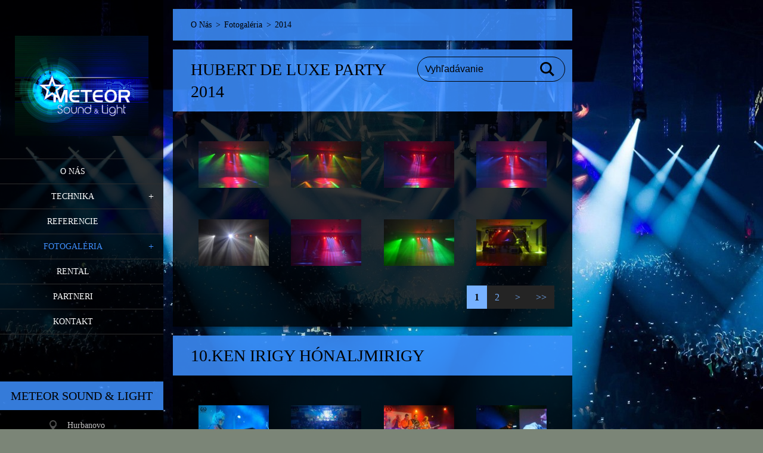

--- FILE ---
content_type: text/html; charset=UTF-8
request_url: https://www.meteorsound.sk/fotogaleria/a2014/photogallerycbm_676731/8/
body_size: 7519
content:
<!doctype html>
<!--[if IE 8]><html class="lt-ie10 lt-ie9 no-js" lang="sk"> <![endif]-->
<!--[if IE 9]><html class="lt-ie10 no-js" lang="sk"> <![endif]-->
<!--[if gt IE 9]><!-->
<html class="no-js" lang="sk">
<!--<![endif]-->
	<head>
		<base href="https://www.meteorsound.sk/">
  <meta charset="utf-8">
  <meta name="description" content="">
  <meta name="keywords" content="">
  <meta name="generator" content="Webnode">
  <meta name="apple-mobile-web-app-capable" content="yes">
  <meta name="apple-mobile-web-app-status-bar-style" content="black">
  <meta name="format-detection" content="telephone=no">
    <link rel="icon" type="image/svg+xml" href="/favicon.svg" sizes="any">  <link rel="icon" type="image/svg+xml" href="/favicon16.svg" sizes="16x16">  <link rel="icon" href="/favicon.ico">  <link rel="stylesheet" href="https://www.meteorsound.sk/wysiwyg/system.style.css">
<link rel="canonical" href="https://www.meteorsound.sk/fotogaleria/a2014/photogallerycbm_676731/8/">
<script type="text/javascript">(function(i,s,o,g,r,a,m){i['GoogleAnalyticsObject']=r;i[r]=i[r]||function(){
			(i[r].q=i[r].q||[]).push(arguments)},i[r].l=1*new Date();a=s.createElement(o),
			m=s.getElementsByTagName(o)[0];a.async=1;a.src=g;m.parentNode.insertBefore(a,m)
			})(window,document,'script','//www.google-analytics.com/analytics.js','ga');ga('create', 'UA-797705-6', 'auto',{"name":"wnd_header"});ga('wnd_header.set', 'dimension1', 'W1');ga('wnd_header.set', 'anonymizeIp', true);ga('wnd_header.send', 'pageview');var pageTrackerAllTrackEvent=function(category,action,opt_label,opt_value){ga('send', 'event', category, action, opt_label, opt_value)};</script>
  <link rel="alternate" type="application/rss+xml" href="https://meteorsound.sk/rss/all.xml" title="">
<!--[if lte IE 9]><style type="text/css">.cke_skin_webnode iframe {vertical-align: baseline !important;}</style><![endif]-->
		<meta http-equiv="X-UA-Compatible" content="IE=edge">
		<title>2014 ::  Meteor Sound &amp; Light</title>
		<meta name="viewport" content="width=device-width, initial-scale=1.0, maximum-scale=1.0, user-scalable=no">
		<link rel="stylesheet" href="/css/style.css" />

		<script type="text/javascript" language="javascript" src="https://d11bh4d8fhuq47.cloudfront.net/_system/skins/v19/50001457/js/script.min.js"></script>


		<script type="text/javascript">
		/* <![CDATA[ */
		wtf.texts.set("photogallerySlideshowStop", 'Pozastaviť prezentáciu');
		wtf.texts.set("photogallerySlideshowStart", 'Spustiť prezentáciu');
		wtf.texts.set("faqShowAnswer", 'Zobraziť celú odpoveď.');
		wtf.texts.set("faqHideAnswer", 'Skryť odpoveď.');
		wtf.texts.set("menuLabel", 'Menu');
		/* ]]> */
		</script>
	
				<script type="text/javascript">
				/* <![CDATA[ */
					
					if (typeof(RS_CFG) == 'undefined') RS_CFG = new Array();
					RS_CFG['staticServers'] = new Array('https://d11bh4d8fhuq47.cloudfront.net/');
					RS_CFG['skinServers'] = new Array('https://d11bh4d8fhuq47.cloudfront.net/');
					RS_CFG['filesPath'] = 'https://www.meteorsound.sk/_files/';
					RS_CFG['filesAWSS3Path'] = 'https://2a5e1fa1b5.clvaw-cdnwnd.com/442df570e3206e631f581e9ce99321fe/';
					RS_CFG['lbClose'] = 'Zavrieť';
					RS_CFG['skin'] = 'default';
					if (!RS_CFG['labels']) RS_CFG['labels'] = new Array();
					RS_CFG['systemName'] = 'Webnode';
						
					RS_CFG['responsiveLayout'] = 1;
					RS_CFG['mobileDevice'] = 0;
					RS_CFG['labels']['copyPasteSource'] = 'Viac tu:';
					
				/* ]]> */
				</script><script type="text/javascript" src="https://d11bh4d8fhuq47.cloudfront.net/_system/client/js/compressed/frontend.package.1-3-108.js?ph=2a5e1fa1b5"></script><style type="text/css"></style></head>
	<body>		<div id="wrapper" class="index">

			<div id="content" class="left">

					<header id="header" class="wide">
							<div id="logo-wrapper" class="">
							    <div id="logo"><a href="home/" class="image" title="Prejsť na úvodnú stránku."><span id="rbcSystemIdentifierLogo"><img src="https://2a5e1fa1b5.clvaw-cdnwnd.com/442df570e3206e631f581e9ce99321fe/200007808-bbc28bdb76/11093972_704206169690332_483220250_o.jpg"  width="1600" height="1200"  alt=" Meteor Sound &amp; Light"></span></a></div>							</div>
							 
<div id="slogan" class="">
    <span id="rbcCompanySlogan" class="rbcNoStyleSpan"></span></div>
 
<div id="menu-links" class="">
    <a id="menu-link" href="#menu">
        Menu    </a>

	<a id="fulltext-link" href="#fulltext">
		Vyhľadávanie	</a>
</div>
 
 
 


					</header>

				<main id="main" class="wide">
						<div id="navigator" class="">
						    <div id="pageNavigator" class="rbcContentBlock"><a class="navFirstPage" href="/home/">O Nás</a><span class="separator"> &gt; </span>    <a href="/fotogaleria/">Fotogaléria</a><span class="separator"> &gt; </span>    <span id="navCurrentPage">2014</span></div>						</div>
						 
<div class="column">

		

			<div class="widget widget-gallery widget-gallery-small">
				<h2 class="widget-title">Hubert de luxe party 2014</h2>
				<div class="widget-content">

		
		
		

			<div class="photo">
				<a href="/album/hubert-de-luxe-party-2014/dsc-0526-jpg/" onclick="RubicusFrontendIns.showPhotogalleryDetailPhoto(this.href); Event.stop(event);" title="Zobraziť celú fotografiu.">
					<span class="photo-img">
						<img src="https://2a5e1fa1b5.clvaw-cdnwnd.com/442df570e3206e631f581e9ce99321fe/system_preview_small_200005209-7daa17ea64-public/DSC_0526.JPG" width="118" height="78" alt="/album/hubert-de-luxe-party-2014/dsc-0526-jpg/" />
					</span>
					
				</a>
			</div>

		
		
		
        
		
		

			<div class="photo">
				<a href="/album/hubert-de-luxe-party-2014/dsc-0530-jpg/" onclick="RubicusFrontendIns.showPhotogalleryDetailPhoto(this.href); Event.stop(event);" title="Zobraziť celú fotografiu.">
					<span class="photo-img">
						<img src="https://2a5e1fa1b5.clvaw-cdnwnd.com/442df570e3206e631f581e9ce99321fe/system_preview_small_200005210-1b0b61c01c-public/DSC_0530.JPG" width="118" height="78" alt="/album/hubert-de-luxe-party-2014/dsc-0530-jpg/" />
					</span>
					
				</a>
			</div>

		
		
		
        
		
		

			<div class="photo">
				<a href="/album/hubert-de-luxe-party-2014/dsc-0535-jpg/" onclick="RubicusFrontendIns.showPhotogalleryDetailPhoto(this.href); Event.stop(event);" title="Zobraziť celú fotografiu.">
					<span class="photo-img">
						<img src="https://2a5e1fa1b5.clvaw-cdnwnd.com/442df570e3206e631f581e9ce99321fe/system_preview_small_200005211-b5506b64a8-public/DSC_0535.JPG" width="118" height="78" alt="/album/hubert-de-luxe-party-2014/dsc-0535-jpg/" />
					</span>
					
				</a>
			</div>

		
		
		
        
		
		

			<div class="photo">
				<a href="/album/hubert-de-luxe-party-2014/dsc-0542-jpg/" onclick="RubicusFrontendIns.showPhotogalleryDetailPhoto(this.href); Event.stop(event);" title="Zobraziť celú fotografiu.">
					<span class="photo-img">
						<img src="https://2a5e1fa1b5.clvaw-cdnwnd.com/442df570e3206e631f581e9ce99321fe/system_preview_small_200005212-54a17559c4-public/DSC_0542.JPG" width="118" height="78" alt="/album/hubert-de-luxe-party-2014/dsc-0542-jpg/" />
					</span>
					
				</a>
			</div>

		
		
		
        
		
		

			<div class="photo">
				<a href="/album/hubert-de-luxe-party-2014/dsc-0561-jpg/" onclick="RubicusFrontendIns.showPhotogalleryDetailPhoto(this.href); Event.stop(event);" title="Zobraziť celú fotografiu.">
					<span class="photo-img">
						<img src="https://2a5e1fa1b5.clvaw-cdnwnd.com/442df570e3206e631f581e9ce99321fe/system_preview_small_200005213-ea0b8eb042-public/DSC_0561.JPG" width="118" height="78" alt="/album/hubert-de-luxe-party-2014/dsc-0561-jpg/" />
					</span>
					
				</a>
			</div>

		
		
		
        
		
		

			<div class="photo">
				<a href="/album/hubert-de-luxe-party-2014/dsc-0588-jpg/" onclick="RubicusFrontendIns.showPhotogalleryDetailPhoto(this.href); Event.stop(event);" title="Zobraziť celú fotografiu.">
					<span class="photo-img">
						<img src="https://2a5e1fa1b5.clvaw-cdnwnd.com/442df570e3206e631f581e9ce99321fe/system_preview_small_200005214-a6a77a7a24-public/DSC_0588.JPG" width="118" height="78" alt="/album/hubert-de-luxe-party-2014/dsc-0588-jpg/" />
					</span>
					
				</a>
			</div>

		
		
		
        
		
		

			<div class="photo">
				<a href="/album/hubert-de-luxe-party-2014/dsc-0593-jpg/" onclick="RubicusFrontendIns.showPhotogalleryDetailPhoto(this.href); Event.stop(event);" title="Zobraziť celú fotografiu.">
					<span class="photo-img">
						<img src="https://2a5e1fa1b5.clvaw-cdnwnd.com/442df570e3206e631f581e9ce99321fe/system_preview_small_200005215-4dc784ec2f-public/DSC_0593.JPG" width="118" height="78" alt="/album/hubert-de-luxe-party-2014/dsc-0593-jpg/" />
					</span>
					
				</a>
			</div>

		
		
		
        
		
		

			<div class="photo">
				<a href="/album/hubert-de-luxe-party-2014/dsc-0741-jpg/" onclick="RubicusFrontendIns.showPhotogalleryDetailPhoto(this.href); Event.stop(event);" title="Zobraziť celú fotografiu.">
					<span class="photo-img">
						<img src="https://2a5e1fa1b5.clvaw-cdnwnd.com/442df570e3206e631f581e9ce99321fe/system_preview_small_200005216-190991a03f-public/DSC_0741.JPG" width="118" height="78" alt="/album/hubert-de-luxe-party-2014/dsc-0741-jpg/" />
					</span>
					
				</a>
			</div>

		
		
		

				</div>
				<div class="widget-footer">
					
					
<div  class="paging">


<span  class="selected"><span class="pageText">1</span></span>
<span class="separator"><span class="separatorText">|</span></span>
<a href="/fotogaleria/a2014/photogallerycbm_125922/8/"><span class="pageText">2</span></a>
<a href="/fotogaleria/a2014/photogallerycbm_125922/8/" class="right" title="Prejsť na nasledujúcu stránku." rel="next"><span class="rightText">&gt;</span></a>
<a href="/fotogaleria/a2014/photogallerycbm_125922/8/" class="rightEnd" title="Prejsť na poslednú stránku."><span class="rightEndText">&gt;&gt;</span></a></div>
				</div>
			</div>

		
		<script type="text/javascript">/*<![CDATA[*/RS_CFG['useOldMobileTemplate'] = false;RubicusFrontendIns.setPhotogalleryInit('', '/servers/frontend/',['hubert-de-luxe-party-2014','LIGHTBOX',14,'{PHOTO} z {TOTAL}','Zavrieť','Predchádzajúci','Nasledujúci','Spustiť automatické prechádzanie obrázkov','Pozastaviť automatické prechádzanie obrázkov']);/*]]>*/</script>
		

			<div class="widget widget-gallery widget-gallery-small">
				<h2 class="widget-title">10.KEN Irigy Hónaljmirigy</h2>
				<div class="widget-content">

		
		
		

			<div class="photo">
				<a href="/album/a10-ken-irigy-honajmirigy/a737123-733966063321169-6990984340350585018-o-jpg/" onclick="RubicusFrontendIns.showPhotogalleryDetailPhoto(this.href); Event.stop(event);" title="Zobraziť celú fotografiu.">
					<span class="photo-img">
						<img src="https://2a5e1fa1b5.clvaw-cdnwnd.com/442df570e3206e631f581e9ce99321fe/system_preview_small_200005851-1e9501f8fc-public/737123_733966063321169_6990984340350585018_o.jpg" width="118" height="79" alt="/album/a10-ken-irigy-honajmirigy/a737123-733966063321169-6990984340350585018-o-jpg/" />
					</span>
					
				</a>
			</div>

		
		
		
        
		
		

			<div class="photo">
				<a href="/album/a10-ken-irigy-honajmirigy/a892231-733966633321112-5782531486249334970-o-jpg1/" onclick="RubicusFrontendIns.showPhotogalleryDetailPhoto(this.href); Event.stop(event);" title="Zobraziť celú fotografiu.">
					<span class="photo-img">
						<img src="https://2a5e1fa1b5.clvaw-cdnwnd.com/442df570e3206e631f581e9ce99321fe/system_preview_small_200005856-ab322ac2c7-public/892231_733966633321112_5782531486249334970_o.jpg" width="118" height="79" alt="/album/a10-ken-irigy-honajmirigy/a892231-733966633321112-5782531486249334970-o-jpg1/" />
					</span>
					
				</a>
			</div>

		
		
		
        
		
		

			<div class="photo">
				<a href="/album/a10-ken-irigy-honajmirigy/a882002-733966909987751-4278642467494664939-o-jpg/" onclick="RubicusFrontendIns.showPhotogalleryDetailPhoto(this.href); Event.stop(event);" title="Zobraziť celú fotografiu.">
					<span class="photo-img">
						<img src="https://2a5e1fa1b5.clvaw-cdnwnd.com/442df570e3206e631f581e9ce99321fe/system_preview_small_200005855-8bf2e8ced2-public/882002_733966909987751_4278642467494664939_o.jpg" width="118" height="79" alt="/album/a10-ken-irigy-honajmirigy/a882002-733966909987751-4278642467494664939-o-jpg/" />
					</span>
					
				</a>
			</div>

		
		
		
        
		
		

			<div class="photo">
				<a href="/album/a10-ken-irigy-honajmirigy/a77762-733964996654609-1154844977179510353-o-jpg/" onclick="RubicusFrontendIns.showPhotogalleryDetailPhoto(this.href); Event.stop(event);" title="Zobraziť celú fotografiu.">
					<span class="photo-img">
						<img src="https://2a5e1fa1b5.clvaw-cdnwnd.com/442df570e3206e631f581e9ce99321fe/system_preview_small_200005849-c97e5ca793-public/77762_733964996654609_1154844977179510353_o.jpg" width="118" height="79" alt="/album/a10-ken-irigy-honajmirigy/a77762-733964996654609-1154844977179510353-o-jpg/" />
					</span>
					
				</a>
			</div>

		
		
		
        
		
		

			<div class="photo">
				<a href="/album/a10-ken-irigy-honajmirigy/a10003588-733966236654485-235635782333074768-o-jpg/" onclick="RubicusFrontendIns.showPhotogalleryDetailPhoto(this.href); Event.stop(event);" title="Zobraziť celú fotografiu.">
					<span class="photo-img">
						<img src="https://2a5e1fa1b5.clvaw-cdnwnd.com/442df570e3206e631f581e9ce99321fe/system_preview_small_200005880-1d7ae1f180-public/10003588_733966236654485_235635782333074768_o.jpg" width="118" height="79" alt="/album/a10-ken-irigy-honajmirigy/a10003588-733966236654485-235635782333074768-o-jpg/" />
					</span>
					
				</a>
			</div>

		
		
		
        
		
		

			<div class="photo">
				<a href="/album/a10-ken-irigy-honajmirigy/a893689-733964769987965-6553540463271912750-o-jpg/" onclick="RubicusFrontendIns.showPhotogalleryDetailPhoto(this.href); Event.stop(event);" title="Zobraziť celú fotografiu.">
					<span class="photo-img">
						<img src="https://2a5e1fa1b5.clvaw-cdnwnd.com/442df570e3206e631f581e9ce99321fe/system_preview_small_200005858-bad11bbc9d-public/893689_733964769987965_6553540463271912750_o.jpg" width="118" height="79" alt="/album/a10-ken-irigy-honajmirigy/a893689-733964769987965-6553540463271912750-o-jpg/" />
					</span>
					
				</a>
			</div>

		
		
		
        
		
		

			<div class="photo">
				<a href="/album/a10-ken-irigy-honajmirigy/a976767-733967089987733-5013485403731928813-o-jpg/" onclick="RubicusFrontendIns.showPhotogalleryDetailPhoto(this.href); Event.stop(event);" title="Zobraziť celú fotografiu.">
					<span class="photo-img">
						<img src="https://2a5e1fa1b5.clvaw-cdnwnd.com/442df570e3206e631f581e9ce99321fe/system_preview_small_200005860-2f1a13013e-public/976767_733967089987733_5013485403731928813_o.jpg" width="118" height="79" alt="/album/a10-ken-irigy-honajmirigy/a976767-733967089987733-5013485403731928813-o-jpg/" />
					</span>
					
				</a>
			</div>

		
		
		
        
		
		

			<div class="photo">
				<a href="/album/a10-ken-irigy-honajmirigy/a736154-733965326654576-7801811743560273475-o-jpg/" onclick="RubicusFrontendIns.showPhotogalleryDetailPhoto(this.href); Event.stop(event);" title="Zobraziť celú fotografiu.">
					<span class="photo-img">
						<img src="https://2a5e1fa1b5.clvaw-cdnwnd.com/442df570e3206e631f581e9ce99321fe/system_preview_small_200005850-bcc9abdc37-public/736154_733965326654576_7801811743560273475_o.jpg" width="118" height="79" alt="/album/a10-ken-irigy-honajmirigy/a736154-733965326654576-7801811743560273475-o-jpg/" />
					</span>
					
				</a>
			</div>

		
		
		

				</div>
				<div class="widget-footer">
					
					
<div  class="paging">


<span  class="selected"><span class="pageText">1</span></span>
<span class="separator"><span class="separatorText">|</span></span>
<a href="/fotogaleria/a2014/photogallerycbm_610083/8/"><span class="pageText">2</span></a>
<span class="separator"><span class="separatorText">|</span></span>
<a href="/fotogaleria/a2014/photogallerycbm_610083/16/"><span class="pageText">3</span></a>
<span class="separator"><span class="separatorText">|</span></span>
<a href="/fotogaleria/a2014/photogallerycbm_610083/24/"><span class="pageText">4</span></a>
<span class="separator"><span class="separatorText">|</span></span>
<a href="/fotogaleria/a2014/photogallerycbm_610083/32/"><span class="pageText">5</span></a>
<a href="/fotogaleria/a2014/photogallerycbm_610083/8/" class="right" title="Prejsť na nasledujúcu stránku." rel="next"><span class="rightText">&gt;</span></a>
<a href="/fotogaleria/a2014/photogallerycbm_610083/48/" class="rightEnd" title="Prejsť na poslednú stránku."><span class="rightEndText">&gt;&gt;</span></a></div>
				</div>
			</div>

		
		<script type="text/javascript">/*<![CDATA[*/RS_CFG['useOldMobileTemplate'] = false;RubicusFrontendIns.setPhotogalleryInit('', '/servers/frontend/',['a10-ken-irigy-honajmirigy','LIGHTBOX',55,'{PHOTO} z {TOTAL}','Zavrieť','Predchádzajúci','Nasledujúci','Spustiť automatické prechádzanie obrázkov','Pozastaviť automatické prechádzanie obrázkov']);/*]]>*/</script>
		

			<div class="widget widget-gallery widget-gallery-small">
				<h2 class="widget-title">Hurbanovo Majáles 2014</h2>
				<div class="widget-content">

		
		
		

			<div class="photo">
				<a href="/album/hurbanovo-majales-2014/a1921929-689176174472870-3973923212300366259-n-jpg/" onclick="RubicusFrontendIns.showPhotogalleryDetailPhoto(this.href); Event.stop(event);" title="Zobraziť celú fotografiu.">
					<span class="photo-img">
						<img src="https://2a5e1fa1b5.clvaw-cdnwnd.com/442df570e3206e631f581e9ce99321fe/system_preview_small_200005111-1175f126eb-public/1921929_689176174472870_3973923212300366259_n.jpg" width="83" height="118" alt="/album/hurbanovo-majales-2014/a1921929-689176174472870-3973923212300366259-n-jpg/" />
					</span>
					
				</a>
			</div>

		
		
		
        
		
		

			<div class="photo">
				<a href="/album/hurbanovo-majales-2014/a603677-750601848316617-169795323501039271-n-jpg/" onclick="RubicusFrontendIns.showPhotogalleryDetailPhoto(this.href); Event.stop(event);" title="Zobraziť celú fotografiu.">
					<span class="photo-img">
						<img src="https://2a5e1fa1b5.clvaw-cdnwnd.com/442df570e3206e631f581e9ce99321fe/system_preview_small_200005109-3c6b03d656-public/603677_750601848316617_169795323501039271_n.jpg" width="118" height="67" alt="/album/hurbanovo-majales-2014/a603677-750601848316617-169795323501039271-n-jpg/" />
					</span>
					
				</a>
			</div>

		
		
		
        
		
		

			<div class="photo">
				<a href="/album/hurbanovo-majales-2014/a1459784-750601951649940-970353377765784971-n-jpg/" onclick="RubicusFrontendIns.showPhotogalleryDetailPhoto(this.href); Event.stop(event);" title="Zobraziť celú fotografiu.">
					<span class="photo-img">
						<img src="https://2a5e1fa1b5.clvaw-cdnwnd.com/442df570e3206e631f581e9ce99321fe/system_preview_small_200005110-a2f76a3efb-public/1459784_750601951649940_970353377765784971_n.jpg" width="118" height="67" alt="/album/hurbanovo-majales-2014/a1459784-750601951649940-970353377765784971-n-jpg/" />
					</span>
					
				</a>
			</div>

		
		
		
        
		
		

			<div class="photo">
				<a href="/album/hurbanovo-majales-2014/a10247503-742453455805974-6811322297227398467-n-jpg1/" onclick="RubicusFrontendIns.showPhotogalleryDetailPhoto(this.href); Event.stop(event);" title="Zobraziť celú fotografiu.">
					<span class="photo-img">
						<img src="https://2a5e1fa1b5.clvaw-cdnwnd.com/442df570e3206e631f581e9ce99321fe/system_preview_small_200005114-d5bdcd6b69-public/10247503_742453455805974_6811322297227398467_n.jpg" width="118" height="67" alt="/album/hurbanovo-majales-2014/a10247503-742453455805974-6811322297227398467-n-jpg1/" />
					</span>
					
				</a>
			</div>

		
		
		
        
		
		

			<div class="photo">
				<a href="/album/hurbanovo-majales-2014/a10172596-742453782472608-1826546013909610638-n-jpg/" onclick="RubicusFrontendIns.showPhotogalleryDetailPhoto(this.href); Event.stop(event);" title="Zobraziť celú fotografiu.">
					<span class="photo-img">
						<img src="https://2a5e1fa1b5.clvaw-cdnwnd.com/442df570e3206e631f581e9ce99321fe/system_preview_small_200005764-195dc1a56b-public/10172596_742453782472608_1826546013909610638_n.jpg" width="118" height="67" alt="/album/hurbanovo-majales-2014/a10172596-742453782472608-1826546013909610638-n-jpg/" />
					</span>
					
				</a>
			</div>

		
		
		
        
		
		

			<div class="photo">
				<a href="/album/hurbanovo-majales-2014/a10269617-750601878316614-4031108186727304269-n-jpg/" onclick="RubicusFrontendIns.showPhotogalleryDetailPhoto(this.href); Event.stop(event);" title="Zobraziť celú fotografiu.">
					<span class="photo-img">
						<img src="https://2a5e1fa1b5.clvaw-cdnwnd.com/442df570e3206e631f581e9ce99321fe/system_preview_small_200005115-d7b1ad8a92-public/10269617_750601878316614_4031108186727304269_n.jpg" width="118" height="67" alt="/album/hurbanovo-majales-2014/a10269617-750601878316614-4031108186727304269-n-jpg/" />
					</span>
					
				</a>
			</div>

		
		
		
        
		
		

			<div class="photo">
				<a href="/album/hurbanovo-majales-2014/a10276034-742453709139282-7654737441775760860-n-jpg/" onclick="RubicusFrontendIns.showPhotogalleryDetailPhoto(this.href); Event.stop(event);" title="Zobraziť celú fotografiu.">
					<span class="photo-img">
						<img src="https://2a5e1fa1b5.clvaw-cdnwnd.com/442df570e3206e631f581e9ce99321fe/system_preview_small_200005116-cde96cee4c-public/10276034_742453709139282_7654737441775760860_n.jpg" width="118" height="67" alt="/album/hurbanovo-majales-2014/a10276034-742453709139282-7654737441775760860-n-jpg/" />
					</span>
					
				</a>
			</div>

		
		
		
        
		
		

			<div class="photo">
				<a href="/album/hurbanovo-majales-2014/a10299167-742453235805996-7367600257493973745-n-jpg/" onclick="RubicusFrontendIns.showPhotogalleryDetailPhoto(this.href); Event.stop(event);" title="Zobraziť celú fotografiu.">
					<span class="photo-img">
						<img src="https://2a5e1fa1b5.clvaw-cdnwnd.com/442df570e3206e631f581e9ce99321fe/system_preview_small_200005117-d0d89d1d0b-public/10299167_742453235805996_7367600257493973745_n.jpg" width="118" height="67" alt="/album/hurbanovo-majales-2014/a10299167-742453235805996-7367600257493973745-n-jpg/" />
					</span>
					
				</a>
			</div>

		
		
		

				</div>
				<div class="widget-footer">
					
					
<div  class="paging">


<span  class="selected"><span class="pageText">1</span></span>
<span class="separator"><span class="separatorText">|</span></span>
<a href="/fotogaleria/a2014/photogallerycbm_208069/8/"><span class="pageText">2</span></a>
<a href="/fotogaleria/a2014/photogallerycbm_208069/8/" class="right" title="Prejsť na nasledujúcu stránku." rel="next"><span class="rightText">&gt;</span></a>
<a href="/fotogaleria/a2014/photogallerycbm_208069/8/" class="rightEnd" title="Prejsť na poslednú stránku."><span class="rightEndText">&gt;&gt;</span></a></div>
				</div>
			</div>

		
		<script type="text/javascript">/*<![CDATA[*/RS_CFG['useOldMobileTemplate'] = false;RubicusFrontendIns.setPhotogalleryInit('', '/servers/frontend/',['hurbanovo-majales-2014','LIGHTBOX',11,'{PHOTO} z {TOTAL}','Zavrieť','Predchádzajúci','Nasledujúci','Spustiť automatické prechádzanie obrázkov','Pozastaviť automatické prechádzanie obrázkov']);/*]]>*/</script>
		

			<div class="widget widget-gallery widget-gallery-small">
				<h2 class="widget-title">X.Hurbanovské kultúrne dni 2014</h2>
				<div class="widget-content">

		
		
		

			<div class="photo">
				<a href="/album/x-hurbanovske-kulturne-dni-2014/dsc-0316-jpg/" onclick="RubicusFrontendIns.showPhotogalleryDetailPhoto(this.href); Event.stop(event);" title="Zobraziť celú fotografiu.">
					<span class="photo-img">
						<img src="https://2a5e1fa1b5.clvaw-cdnwnd.com/442df570e3206e631f581e9ce99321fe/system_preview_small_200005528-cbe41ccdcc-public/DSC_0316.JPG" width="118" height="78" alt="/album/x-hurbanovske-kulturne-dni-2014/dsc-0316-jpg/" />
					</span>
					
				</a>
			</div>

		
		
		
        
		
		

			<div class="photo">
				<a href="/album/x-hurbanovske-kulturne-dni-2014/dsc-0318-jpg/" onclick="RubicusFrontendIns.showPhotogalleryDetailPhoto(this.href); Event.stop(event);" title="Zobraziť celú fotografiu.">
					<span class="photo-img">
						<img src="https://2a5e1fa1b5.clvaw-cdnwnd.com/442df570e3206e631f581e9ce99321fe/system_preview_small_200005529-4afa94bf44-public/DSC_0318.JPG" width="118" height="78" alt="/album/x-hurbanovske-kulturne-dni-2014/dsc-0318-jpg/" />
					</span>
					
				</a>
			</div>

		
		
		
        
		
		

			<div class="photo">
				<a href="/album/x-hurbanovske-kulturne-dni-2014/dsc-0319-jpg/" onclick="RubicusFrontendIns.showPhotogalleryDetailPhoto(this.href); Event.stop(event);" title="Zobraziť celú fotografiu.">
					<span class="photo-img">
						<img src="https://2a5e1fa1b5.clvaw-cdnwnd.com/442df570e3206e631f581e9ce99321fe/system_preview_small_200005530-0b7de0c796-public/DSC_0319.JPG" width="118" height="78" alt="/album/x-hurbanovske-kulturne-dni-2014/dsc-0319-jpg/" />
					</span>
					
				</a>
			</div>

		
		
		
        
		
		

			<div class="photo">
				<a href="/album/x-hurbanovske-kulturne-dni-2014/dsc-0397-jpg/" onclick="RubicusFrontendIns.showPhotogalleryDetailPhoto(this.href); Event.stop(event);" title="Zobraziť celú fotografiu.">
					<span class="photo-img">
						<img src="https://2a5e1fa1b5.clvaw-cdnwnd.com/442df570e3206e631f581e9ce99321fe/system_preview_small_200005533-0694e0793f-public/DSC_0397.JPG" width="118" height="78" alt="/album/x-hurbanovske-kulturne-dni-2014/dsc-0397-jpg/" />
					</span>
					
				</a>
			</div>

		
		
		
        
		
		

			<div class="photo">
				<a href="/album/x-hurbanovske-kulturne-dni-2014/dsc-0476-jpg/" onclick="RubicusFrontendIns.showPhotogalleryDetailPhoto(this.href); Event.stop(event);" title="Zobraziť celú fotografiu.">
					<span class="photo-img">
						<img src="https://2a5e1fa1b5.clvaw-cdnwnd.com/442df570e3206e631f581e9ce99321fe/system_preview_small_200005539-27c1828bbf-public/DSC_0476.JPG" width="118" height="78" alt="/album/x-hurbanovske-kulturne-dni-2014/dsc-0476-jpg/" />
					</span>
					
				</a>
			</div>

		
		
		
        
		
		

			<div class="photo">
				<a href="/album/x-hurbanovske-kulturne-dni-2014/dsc-0481-jpg/" onclick="RubicusFrontendIns.showPhotogalleryDetailPhoto(this.href); Event.stop(event);" title="Zobraziť celú fotografiu.">
					<span class="photo-img">
						<img src="https://2a5e1fa1b5.clvaw-cdnwnd.com/442df570e3206e631f581e9ce99321fe/system_preview_small_200005540-efefff0e98-public/DSC_0481.JPG" width="118" height="78" alt="/album/x-hurbanovske-kulturne-dni-2014/dsc-0481-jpg/" />
					</span>
					
				</a>
			</div>

		
		
		
        
		
		

			<div class="photo">
				<a href="/album/x-hurbanovske-kulturne-dni-2014/dsc-0519-jpg/" onclick="RubicusFrontendIns.showPhotogalleryDetailPhoto(this.href); Event.stop(event);" title="Zobraziť celú fotografiu.">
					<span class="photo-img">
						<img src="https://2a5e1fa1b5.clvaw-cdnwnd.com/442df570e3206e631f581e9ce99321fe/system_preview_small_200005541-3368f3461b-public/DSC_0519.JPG" width="118" height="78" alt="/album/x-hurbanovske-kulturne-dni-2014/dsc-0519-jpg/" />
					</span>
					
				</a>
			</div>

		
		
		

				</div>
				<div class="widget-footer">
					
					
<div  class="paging">
<a  class="leftEnd"  href="/fotogaleria/a2014/"  title="Prejsť na prvú stránku."><span class="leftEndText">&lt;&lt;</span></a>
<a href="/fotogaleria/a2014/" class="left" title="Prejsť na predchádzajúcu stránku." rel="prev"><span class="leftText">&lt;</span></a>
<a href="/fotogaleria/a2014/"><span class="pageText">1</span></a>
<span class="separator"><span class="separatorText">|</span></span>
<span  class="selected"><span class="pageText">2</span></span>

</div>
				</div>
			</div>

		
		<script type="text/javascript">/*<![CDATA[*/RS_CFG['useOldMobileTemplate'] = false;RubicusFrontendIns.setPhotogalleryInit('', '/servers/frontend/',['x-hurbanovske-kulturne-dni-2014','LIGHTBOX',15,'{PHOTO} z {TOTAL}','Zavrieť','Predchádzajúci','Nasledujúci','Spustiť automatické prechádzanie obrázkov','Pozastaviť automatické prechádzanie obrázkov']);/*]]>*/</script>
		

			<div class="widget widget-gallery widget-gallery-small">
				<h2 class="widget-title">II.Martosi Szabadegyetem</h2>
				<div class="widget-content">

		
		
		

			<div class="photo">
				<a href="/album/martfeszt-2014/a10527512-781624361888883-6264066239258523439-n-jpg/" onclick="RubicusFrontendIns.showPhotogalleryDetailPhoto(this.href); Event.stop(event);" title="Zobraziť celú fotografiu.">
					<span class="photo-img">
						<img src="https://2a5e1fa1b5.clvaw-cdnwnd.com/442df570e3206e631f581e9ce99321fe/system_preview_small_200006598-2247223420-public/10527512_781624361888883_6264066239258523439_n.jpg" width="84" height="118" alt="/album/martfeszt-2014/a10527512-781624361888883-6264066239258523439-n-jpg/" />
					</span>
					
				</a>
			</div>

		
		
		
        
		
		

			<div class="photo">
				<a href="/album/martfeszt-2014/dsc-1098-jpg/" onclick="RubicusFrontendIns.showPhotogalleryDetailPhoto(this.href); Event.stop(event);" title="Zobraziť celú fotografiu.">
					<span class="photo-img">
						<img src="https://2a5e1fa1b5.clvaw-cdnwnd.com/442df570e3206e631f581e9ce99321fe/system_preview_small_200006765-bd362be301-public/DSC_1098.JPG" width="118" height="78" alt="/album/martfeszt-2014/dsc-1098-jpg/" />
					</span>
					
				</a>
			</div>

		
		
		
        
		
		

			<div class="photo">
				<a href="/album/martfeszt-2014/dsc-1118-jpg/" onclick="RubicusFrontendIns.showPhotogalleryDetailPhoto(this.href); Event.stop(event);" title="Zobraziť celú fotografiu.">
					<span class="photo-img">
						<img src="https://2a5e1fa1b5.clvaw-cdnwnd.com/442df570e3206e631f581e9ce99321fe/system_preview_small_200006766-d0bc7d1b6a-public/DSC_1118.JPG" width="118" height="78" alt="/album/martfeszt-2014/dsc-1118-jpg/" />
					</span>
					
				</a>
			</div>

		
		
		
        
		
		

			<div class="photo">
				<a href="/album/martfeszt-2014/dsc-1168-jpg/" onclick="RubicusFrontendIns.showPhotogalleryDetailPhoto(this.href); Event.stop(event);" title="Zobraziť celú fotografiu.">
					<span class="photo-img">
						<img src="https://2a5e1fa1b5.clvaw-cdnwnd.com/442df570e3206e631f581e9ce99321fe/system_preview_small_200006767-b4615b559b-public/DSC_1168.JPG" width="118" height="78" alt="/album/martfeszt-2014/dsc-1168-jpg/" />
					</span>
					
				</a>
			</div>

		
		
		
        
		
		

			<div class="photo">
				<a href="/album/martfeszt-2014/dsc-1205-jpg/" onclick="RubicusFrontendIns.showPhotogalleryDetailPhoto(this.href); Event.stop(event);" title="Zobraziť celú fotografiu.">
					<span class="photo-img">
						<img src="https://2a5e1fa1b5.clvaw-cdnwnd.com/442df570e3206e631f581e9ce99321fe/system_preview_small_200006768-df567e0511-public/DSC_1205.JPG" width="118" height="78" alt="/album/martfeszt-2014/dsc-1205-jpg/" />
					</span>
					
				</a>
			</div>

		
		
		
        
		
		

			<div class="photo">
				<a href="/album/martfeszt-2014/dsc-1207-jpg/" onclick="RubicusFrontendIns.showPhotogalleryDetailPhoto(this.href); Event.stop(event);" title="Zobraziť celú fotografiu.">
					<span class="photo-img">
						<img src="https://2a5e1fa1b5.clvaw-cdnwnd.com/442df570e3206e631f581e9ce99321fe/system_preview_small_200006769-1623a171e2-public/DSC_1207.JPG" width="118" height="78" alt="/album/martfeszt-2014/dsc-1207-jpg/" />
					</span>
					
				</a>
			</div>

		
		
		
        
		
		

			<div class="photo">
				<a href="/album/martfeszt-2014/dsc-1393-jpg/" onclick="RubicusFrontendIns.showPhotogalleryDetailPhoto(this.href); Event.stop(event);" title="Zobraziť celú fotografiu.">
					<span class="photo-img">
						<img src="https://2a5e1fa1b5.clvaw-cdnwnd.com/442df570e3206e631f581e9ce99321fe/system_preview_small_200006771-345fb35586-public/DSC_1393.JPG" width="118" height="78" alt="/album/martfeszt-2014/dsc-1393-jpg/" />
					</span>
					
				</a>
			</div>

		
		
		
        
		
		

			<div class="photo">
				<a href="/album/martfeszt-2014/dsc-1389-jpg/" onclick="RubicusFrontendIns.showPhotogalleryDetailPhoto(this.href); Event.stop(event);" title="Zobraziť celú fotografiu.">
					<span class="photo-img">
						<img src="https://2a5e1fa1b5.clvaw-cdnwnd.com/442df570e3206e631f581e9ce99321fe/system_preview_small_200006770-74dcd75d85-public/DSC_1389.JPG" width="118" height="78" alt="/album/martfeszt-2014/dsc-1389-jpg/" />
					</span>
					
				</a>
			</div>

		
		
		

				</div>
				<div class="widget-footer">
					
					
<div  class="paging">


<span  class="selected"><span class="pageText">1</span></span>
<span class="separator"><span class="separatorText">|</span></span>
<a href="/fotogaleria/a2014/photogallerycbm_164802/8/"><span class="pageText">2</span></a>
<span class="separator"><span class="separatorText">|</span></span>
<a href="/fotogaleria/a2014/photogallerycbm_164802/16/"><span class="pageText">3</span></a>
<span class="separator"><span class="separatorText">|</span></span>
<a href="/fotogaleria/a2014/photogallerycbm_164802/24/"><span class="pageText">4</span></a>
<span class="separator"><span class="separatorText">|</span></span>
<a href="/fotogaleria/a2014/photogallerycbm_164802/32/"><span class="pageText">5</span></a>
<a href="/fotogaleria/a2014/photogallerycbm_164802/8/" class="right" title="Prejsť na nasledujúcu stránku." rel="next"><span class="rightText">&gt;</span></a>
<a href="/fotogaleria/a2014/photogallerycbm_164802/72/" class="rightEnd" title="Prejsť na poslednú stránku."><span class="rightEndText">&gt;&gt;</span></a></div>
				</div>
			</div>

		
		<script type="text/javascript">/*<![CDATA[*/RS_CFG['useOldMobileTemplate'] = false;RubicusFrontendIns.setPhotogalleryInit('', '/servers/frontend/',['martfeszt-2014','LIGHTBOX',74,'{PHOTO} z {TOTAL}','Zavrieť','Predchádzajúci','Nasledujúci','Spustiť automatické prechádzanie obrázkov','Pozastaviť automatické prechádzanie obrázkov']);/*]]>*/</script>
		

			<div class="widget widget-gallery widget-gallery-small">
				<h2 class="widget-title">Deň obce Malinovo 2014 Gladiator</h2>
				<div class="widget-content">

		
		
		

			<div class="photo">
				<a href="/album/den-obce-malinovo-2014-gladiator/a10835213-888116217898512-1555771168364981819-o-jpg/" onclick="RubicusFrontendIns.showPhotogalleryDetailPhoto(this.href); Event.stop(event);" title="Zobraziť celú fotografiu.">
					<span class="photo-img">
						<img src="https://2a5e1fa1b5.clvaw-cdnwnd.com/442df570e3206e631f581e9ce99321fe/system_preview_small_200005028-0e0250efd2-public/10835213_888116217898512_1555771168364981819_o.jpg" width="118" height="89" alt="/album/den-obce-malinovo-2014-gladiator/a10835213-888116217898512-1555771168364981819-o-jpg/" />
					</span>
					
				</a>
			</div>

		
		
		
        
		
		

			<div class="photo">
				<a href="/album/den-obce-malinovo-2014-gladiator/a10847632-888116391231828-1926604005248348709-o-jpg/" onclick="RubicusFrontendIns.showPhotogalleryDetailPhoto(this.href); Event.stop(event);" title="Zobraziť celú fotografiu.">
					<span class="photo-img">
						<img src="https://2a5e1fa1b5.clvaw-cdnwnd.com/442df570e3206e631f581e9ce99321fe/system_preview_small_200005029-9b8e29c866-public/10847632_888116391231828_1926604005248348709_o.jpg" width="118" height="89" alt="/album/den-obce-malinovo-2014-gladiator/a10847632-888116391231828-1926604005248348709-o-jpg/" />
					</span>
					
				</a>
			</div>

		
		
		
        
		
		

			<div class="photo">
				<a href="/album/den-obce-malinovo-2014-gladiator/a10872930-888116177898516-101390456111219830-o-jpg/" onclick="RubicusFrontendIns.showPhotogalleryDetailPhoto(this.href); Event.stop(event);" title="Zobraziť celú fotografiu.">
					<span class="photo-img">
						<img src="https://2a5e1fa1b5.clvaw-cdnwnd.com/442df570e3206e631f581e9ce99321fe/system_preview_small_200005030-e0eafe1e50-public/10872930_888116177898516_101390456111219830_o.jpg" width="118" height="89" alt="/album/den-obce-malinovo-2014-gladiator/a10872930-888116177898516-101390456111219830-o-jpg/" />
					</span>
					
				</a>
			</div>

		
		
		
        
		
		

			<div class="photo">
				<a href="/album/den-obce-malinovo-2014-gladiator/a10873339-888116274565173-2162593624526301342-o-jpg/" onclick="RubicusFrontendIns.showPhotogalleryDetailPhoto(this.href); Event.stop(event);" title="Zobraziť celú fotografiu.">
					<span class="photo-img">
						<img src="https://2a5e1fa1b5.clvaw-cdnwnd.com/442df570e3206e631f581e9ce99321fe/system_preview_small_200005031-479744890f-public/10873339_888116274565173_2162593624526301342_o.jpg" width="118" height="89" alt="/album/den-obce-malinovo-2014-gladiator/a10873339-888116274565173-2162593624526301342-o-jpg/" />
					</span>
					
				</a>
			</div>

		
		
		
        
		
		

			<div class="photo">
				<a href="/album/den-obce-malinovo-2014-gladiator/a10887304-888116117898522-6662666430319246250-o-jpg/" onclick="RubicusFrontendIns.showPhotogalleryDetailPhoto(this.href); Event.stop(event);" title="Zobraziť celú fotografiu.">
					<span class="photo-img">
						<img src="https://2a5e1fa1b5.clvaw-cdnwnd.com/442df570e3206e631f581e9ce99321fe/system_preview_small_200005032-6ea3a6f9f1-public/10887304_888116117898522_6662666430319246250_o.jpg" width="118" height="89" alt="/album/den-obce-malinovo-2014-gladiator/a10887304-888116117898522-6662666430319246250-o-jpg/" />
					</span>
					
				</a>
			</div>

		
		
		
        
		
		

			<div class="photo">
				<a href="/album/den-obce-malinovo-2014-gladiator/a10914774-888116061231861-1820261878567260208-o-jpg/" onclick="RubicusFrontendIns.showPhotogalleryDetailPhoto(this.href); Event.stop(event);" title="Zobraziť celú fotografiu.">
					<span class="photo-img">
						<img src="https://2a5e1fa1b5.clvaw-cdnwnd.com/442df570e3206e631f581e9ce99321fe/system_preview_small_200005033-7f3be80364-public/10914774_888116061231861_1820261878567260208_o.jpg" width="118" height="89" alt="/album/den-obce-malinovo-2014-gladiator/a10914774-888116061231861-1820261878567260208-o-jpg/" />
					</span>
					
				</a>
			</div>

		
		
		
        
		
		

			<div class="photo">
				<a href="/album/den-obce-malinovo-2014-gladiator/a10922328-888116034565197-5696173914351191070-o-jpg/" onclick="RubicusFrontendIns.showPhotogalleryDetailPhoto(this.href); Event.stop(event);" title="Zobraziť celú fotografiu.">
					<span class="photo-img">
						<img src="https://2a5e1fa1b5.clvaw-cdnwnd.com/442df570e3206e631f581e9ce99321fe/system_preview_small_200005034-812ee82281-public/10922328_888116034565197_5696173914351191070_o.jpg" width="118" height="89" alt="/album/den-obce-malinovo-2014-gladiator/a10922328-888116034565197-5696173914351191070-o-jpg/" />
					</span>
					
				</a>
			</div>

		
		
		

				</div>
				<div class="widget-footer">
					
					
				</div>
			</div>

		
		<script type="text/javascript">/*<![CDATA[*/RS_CFG['useOldMobileTemplate'] = false;RubicusFrontendIns.setPhotogalleryInit('', '/servers/frontend/',['den-obce-malinovo-2014-gladiator','LIGHTBOX',7,'{PHOTO} z {TOTAL}','Zavrieť','Predchádzajúci','Nasledujúci','Spustiť automatické prechádzanie obrázkov','Pozastaviť automatické prechádzanie obrázkov']);/*]]>*/</script></div>

 


				</main>

				<nav id="menu" role="navigation" class="vertical js-remove js-remove-section-header ">
				    

	<ul class="menu">
	<li class="first">
		<a href="/home/">
		O Nás
	</a>
	</li>
	<li>
		<a href="/technika/">
		Technika
	</a>
	
	<ul class="level1">
		<li class="first">
		<a href="/zvuk/">
		Ozvučenie
	</a>
	
		<ul class="level2">
			<li class="first last">
		<a href="/zvuk/meyer-sound-mica/">
		Meyer Sound 
	</a>
	</li>
		</ul>
		</li>
		<li>
		<a href="/svetlo/">
		Osvetlenie/Video
	</a>
	</li>
		<li>
		<a href="/konstrukcie/">
		Zastrešenie a konštrukcie
	</a>
	</li>
		<li>
		<a href="/podium/">
		Pódiá a zábrany
	</a>
	</li>
		<li class="last">
		<a href="/technika/javiskove-zavesy/">
		Javiskové závesy
	</a>
	</li>
	</ul>
	</li>
	<li>
		<a href="/referencie/">
		Referencie
	</a>
	</li>
	<li class="open selected">
		<a href="/fotogaleria/">
		Fotogaléria
	</a>
	
	<ul class="level1">
		<li class="first">
		<a href="/fotogaleria/a2019/">
		2019
	</a>
	</li>
		<li>
		<a href="/fotogaleria/a2018/">
		2018
	</a>
	</li>
		<li>
		<a href="/fotogaleria/a2017/">
		2017
	</a>
	</li>
		<li>
		<a href="/fotogaleria/a2016/">
		2016
	</a>
	</li>
		<li>
		<a href="/fotogaleria/a2015/">
		2015
	</a>
	</li>
		<li class="selected activeSelected">
		<a href="/fotogaleria/a2014/">
		2014
	</a>
	</li>
		<li>
		<a href="/fotogaleria/a2013/">
		2013
	</a>
	</li>
		<li>
		<a href="/fotogaleria/a2012/">
		2012
	</a>
	</li>
		<li>
		<a href="/fotogaleria/disco-sportova-hala/">
		Disco športová hala
	</a>
	</li>
		<li>
		<a href="/fotogalerie/a2-hurbanovsky-pivny-festival/">
		2.Hurbanovský Pivný festival
	</a>
	</li>
		<li>
		<a href="/fotogalerie/a3-hurbanovsky-pivny-festival/">
		3. Hurbanovský pivný festival
	</a>
	</li>
		<li>
		<a href="/fotogalerie/a4-hurbanovsky-pivny-festival-/">
		4. Hurbanovský pivný festival 
	</a>
	</li>
		<li class="last">
		<a href="/fotogalerie/mdd-hurbanovo/">
		MDD Hurbanovo
	</a>
	</li>
	</ul>
	</li>
	<li>
		<a href="/prenajom/">
		RENTAL
	</a>
	</li>
	<li>
		<a href="/partneri/">
		PARTNERI
	</a>
	</li>
	<li class="last">
		<a href="/kontakt/">
		Kontakt
	</a>
	</li>
</ul>
				
				</nav>
				 
<div id="fulltext" class="">
    
	<form action="/search/" method="get" id="fulltextSearch">

		<fieldset>
			<input id="fulltextSearchText" type="text" name="text" value="" placeholder="Vyhľadávanie">
			<button id="fulltextSearchButton" type="submit">Hľadať</button>
		</fieldset>

	</form>
	</div>
 


				<footer id="footer" class="wide">
						<div id="contact" class="">
						    

		<div class="widget widget-contact">

	

		<h2 class="widget-title">Meteor Sound &amp; Light </h2>
		<div class="widget-content">
			

		<span class="contact-address"><span>Hurbanovo</span></span>

	
			

		<span class="contact-phone"><span>+421905445049<br />
+421918780824</span></span>

	
			

		<span class="contact-email"><span><a href="&#109;&#97;&#105;&#108;&#116;&#111;:&#109;&#101;&#116;&#101;&#111;&#114;&#108;&#105;&#103;&#104;&#116;&#115;&#111;&#117;&#110;&#100;&#64;&#103;&#109;&#97;&#105;&#108;&#46;&#99;&#111;&#109;"><span id="rbcContactEmail">&#109;&#101;&#116;&#101;&#111;&#114;&#108;&#105;&#103;&#104;&#116;&#115;&#111;&#117;&#110;&#100;&#64;&#103;&#109;&#97;&#105;&#108;&#46;&#99;&#111;&#109;</span></a></span></span>

	
		</div>

	

			<div class="widget-footer"></div>
		</div>

				
						</div>
						 
<div id="lang" class="">
    <div id="languageSelect"></div>			
</div>
 
 
<div id="copyright" class="">
    <span id="rbcFooterText" class="rbcNoStyleSpan">2025 Všetky práva vyhradené. </span></div>
 
<div id="signature" class="">
    <span class="rbcSignatureText">Meteor Sound&Light s.r.o. Hurbanovo</span></div>
 


				</footer>

				

			</div>

			

			<div id="illustration" class="fullscreen">
				 
				     <img src="https://2a5e1fa1b5.clvaw-cdnwnd.com/442df570e3206e631f581e9ce99321fe/200004167-ddfb5def4e/qlimax_festival-1920x1080.jpg?ph=2a5e1fa1b5" width="1280" height="720" alt=""> 


				
			</div>
		</div>
	<div id="rbcFooterHtml"></div><script type="text/javascript">var keenTrackerCmsTrackEvent=function(id){if(typeof _jsTracker=="undefined" || !_jsTracker){return false;};try{var name=_keenEvents[id];var keenEvent={user:{u:_keenData.u,p:_keenData.p,lc:_keenData.lc,t:_keenData.t},action:{identifier:id,name:name,category:'cms',platform:'WND1',version:'2.1.157'},browser:{url:location.href,ua:navigator.userAgent,referer_url:document.referrer,resolution:screen.width+'x'+screen.height,ip:'18.117.102.94'}};_jsTracker.jsonpSubmit('PROD',keenEvent,function(err,res){});}catch(err){console.log(err)};};</script></body>
</html>